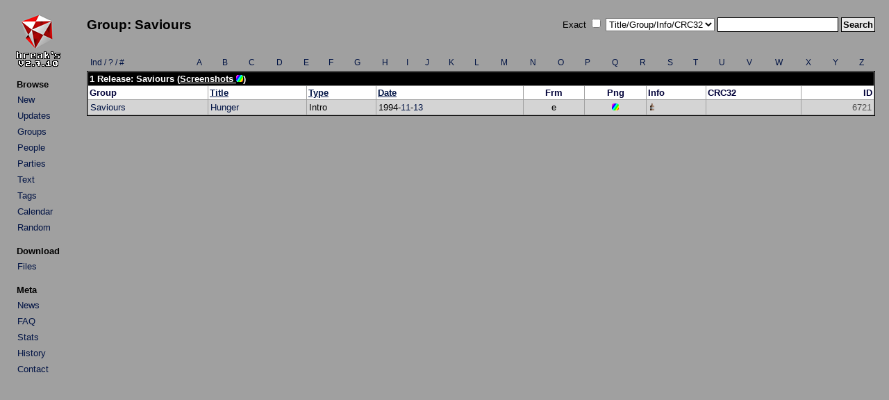

--- FILE ---
content_type: text/html; charset=UTF-8
request_url: http://arabuusimiehet.com/break/amiga/index.php?mode=group&groupid=871
body_size: 1439
content:
<!DOCTYPE HTML PUBLIC "-//W3C//DTD HTML 4.01 Transitional//EN">

<html>
<head>
<title>Break's Amiga Demo Scene Collection: Group: Saviours</title>
<link rel="stylesheet" href="amiga.css?amigaaaa" type="text/css">
<meta http-equiv="Content-Type" content="text/html; charset=utf-8">
</head>

<body>

<table>
<tr>
<td class="main_left">
<div align="left">
<a href="index.php"><img src="img/title.png" class="title" alt="Break's"></a>
</div>
<table class="menu">
<tr><th class="menu">Browse</th></tr>
<tr><td class="menu"><a class="list" href="index.php?mode=new">New</a></td></tr>
<tr><td class="menu"><a class="list" href="index.php?mode=upd">Updates</a></td></tr>
<tr><td class="menu"><a class="list" href="groups.php">Groups</a></td></tr>
<tr><td class="menu"><a class="list" href="people.php">People</a></td></tr>
<tr><td class="menu"><a class="list" href="parties.php">Parties</a></td></tr>
<tr><td class="menu"><a class="list" href="txtbrowse.php">Text</a></td></tr>
<tr><td class="menu"><a class="list" href="tags.php">Tags</a></td></tr>
<tr><td class="menu"><a class="list" href="calendar.php">Calendar</a></td></tr>
<tr><td class="menu"><a class="list" href="rand.php">Random</a></td></tr>
</table>

<table class="menu">
<tr><th class="menu">Download</th></tr>
<tr><td class="menu"><a class="list" href="http://minie0.pp.fi/amiga/">Files</a></td></tr>
</table>

<table class="menu">
<tr><th class="menu">Meta</th></tr>
<tr><td class="menu"><a class="list" href="news.php">News</a></td></tr>
<tr><td class="menu"><a class="list" href="faq.php">FAQ</a></td></tr>
<tr><td class="menu"><a class="list" href="stats.php">Stats</a></td></tr>
<tr><td class="menu"><a class="list" href="history.txt">History</a></td></tr>
<tr><td class="menu"><a class="list" href="mailto:mikkon@gmail.com">Contact</a></td></tr>
</table>

</td>
<td class="main_right">
<table class="top">
<tr>
<td class="top_left">
<h2>Group: Saviours</h2></td>
<td class="top_right">
<form method="get" action="index.php">
Exact&nbsp;<input type="checkbox" name="qs_exact" value="1">&nbsp;<select name="qs_type" size="1">
<option selected value="0">Title/Group/Info/CRC32</option>
<option value="title">Title</option>
<option value="team">Group</option>
<option value="info">Info</option>
<option value="crc">CRC32</option>
<option value="people">People</option>
<option value="team_browse">Group (Group List)</option>
<option value="party">Party</option>
<option value="text">Text</option>
<option value="tag">Tag</option>
</select>
<input type="text" name="qs_text" size="20" maxlength="25">
<input class="submit" type="submit" name="qs_submit" value="Search">
</form>
</td>
</tr>
</table>
<br />
<div align="center">
<table>
<tr>
<td class="browser"><a class="list" href="groups.php?a=1">Ind / ? / #</a></td>
<td class="browser_center"><a class="list" href="groups.php?a=A">A</a></td>
<td class="browser_center"><a class="list" href="groups.php?a=B">B</a></td>
<td class="browser_center"><a class="list" href="groups.php?a=C">C</a></td>
<td class="browser_center"><a class="list" href="groups.php?a=D">D</a></td>
<td class="browser_center"><a class="list" href="groups.php?a=E">E</a></td>
<td class="browser_center"><a class="list" href="groups.php?a=F">F</a></td>
<td class="browser_center"><a class="list" href="groups.php?a=G">G</a></td>
<td class="browser_center"><a class="list" href="groups.php?a=H">H</a></td>
<td class="browser_center"><a class="list" href="groups.php?a=I">I</a></td>
<td class="browser_center"><a class="list" href="groups.php?a=J">J</a></td>
<td class="browser_center"><a class="list" href="groups.php?a=K">K</a></td>
<td class="browser_center"><a class="list" href="groups.php?a=L">L</a></td>
<td class="browser_center"><a class="list" href="groups.php?a=M">M</a></td>
<td class="browser_center"><a class="list" href="groups.php?a=N">N</a></td>
<td class="browser_center"><a class="list" href="groups.php?a=O">O</a></td>
<td class="browser_center"><a class="list" href="groups.php?a=P">P</a></td>
<td class="browser_center"><a class="list" href="groups.php?a=Q">Q</a></td>
<td class="browser_center"><a class="list" href="groups.php?a=R">R</a></td>
<td class="browser_center"><a class="list" href="groups.php?a=S">S</a></td>
<td class="browser_center"><a class="list" href="groups.php?a=T">T</a></td>
<td class="browser_center"><a class="list" href="groups.php?a=U">U</a></td>
<td class="browser_center"><a class="list" href="groups.php?a=V">V</a></td>
<td class="browser_center"><a class="list" href="groups.php?a=W">W</a></td>
<td class="browser_center"><a class="list" href="groups.php?a=X">X</a></td>
<td class="browser_center"><a class="list" href="groups.php?a=Y">Y</a></td>
<td class="browser_center"><a class="list" href="groups.php?a=Z">Z</a></td>
</tr>
</table>

<table class="list">
<tr>
<th class="title" colspan="9">1 Release: Saviours&nbsp;(<a class="title" href="imagegroup.php?groupid=871">Screenshots <img src="img/img.gif" width="10" height="10" alt="Screenshots" border="0"></a>)</th>
</tr>

<tr>
<th class="legend">Group</th>
<th class="legend"><a href="index.php?mode=group&groupid=871&sort=title&desc=0">Title</a></th>
<th class="legend"><a href="index.php?mode=group&groupid=871&sort=type&desc=0">Type</a></th>
<th class="legend"><a href="index.php?mode=group&groupid=871&sort=date&desc=0">Date</a></th>
<th class="legend_small">Frm</th>
<th class="legend_small">Png</th>
<th class="legend">Info</th>
<th class="legend">CRC32</th>
<th class="legend_id">ID</th>
</tr>

<tr class="list2">
<td><a class="list" href="index.php?mode=group&groupid=871">Saviours</a></td>
<td><a class="list" href="details.php?id=6721">Hunger</a></td>
<td class="list_mid">Intro</td>
<td class="list_mid">1994-<a class="list" href="index.php?mode=date&y=1994&m=11">11</a>-<a class="list" href="index.php?mode=date&y=1994&m=11&d=13">13</a></td>
<td class="list_small">e</td>
<td class="list_small"><a href="details.php?id=6721"><img src="img/img.gif" border="0" width="10" height="10" alt="Y"></a></td>
<td><a href="index.php?mode=party&partyid=297"><img src="img/par.gif" border="0" width="10" height="10" title="Party: Gelloween 1994" alt="P"></a>&nbsp;</td>
<td class="list_crc"></td>
<td class="list_id">6721</td>
</tr>

</table>

</div>
</td>
</tr>
</table>
</body>

</html>

